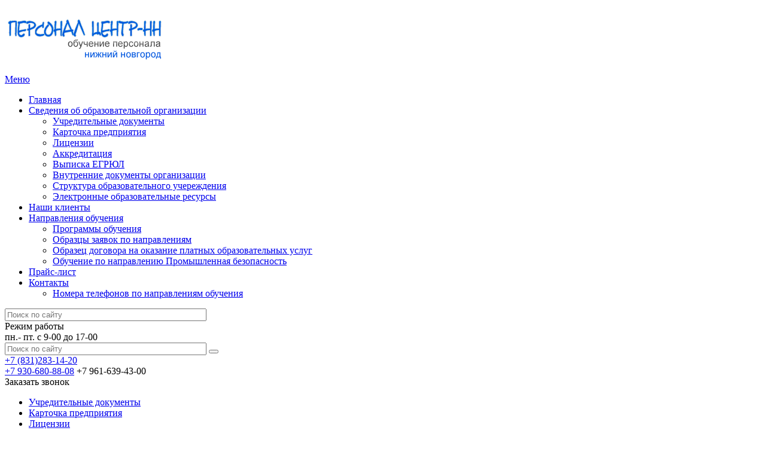

--- FILE ---
content_type: text/html; charset=UTF-8
request_url: https://noupc-nn.ru/company/uchereditelnye-dokumenty/
body_size: 9825
content:

<!DOCTYPE html>
<html lang="ru">
<head>

<!-- Global site tag (gtag.js) - Google Analytics -->
<meta name="yandex-verification" content="754b264fbdf03e3e" />
	<title>Учредительные документы компании «Персонал Центр-НН»</title>
	<meta http-equiv="Content-Type" content="text/html; charset=UTF-8" />
<meta name="keywords" content="Учредительные документы компании «Персонал Центр-НН»" />
<meta name="description" content="Учредительные документы компании «Персонал Центр-НН». Частное учреждение дополнительного профессионального образования «Персонал Центр-НН» с 2006 года проводит обучение работников организаций и не имеет нареканий на качество обучения." />
<style type="text/css">.bx-composite-btn {background: url(/bitrix/images/main/composite/sprite-1x.png) no-repeat right 0 #e94524;border-radius: 15px;color: #fff !important;display: inline-block;line-height: 30px;font-family: "Helvetica Neue", Helvetica, Arial, sans-serif !important;font-size: 12px !important;font-weight: bold !important;height: 31px !important;padding: 0 42px 0 17px !important;vertical-align: middle !important;text-decoration: none !important;}@media screen   and (min-device-width: 1200px)   and (max-device-width: 1600px)   and (-webkit-min-device-pixel-ratio: 2)  and (min-resolution: 192dpi) {.bx-composite-btn {background-image: url(/bitrix/images/main/composite/sprite-2x.png);background-size: 42px 124px;}}.bx-composite-btn-fixed {position: absolute;top: -45px;right: 15px;z-index: 10;}.bx-btn-white {background-position: right 0;color: #fff !important;}.bx-btn-black {background-position: right -31px;color: #000 !important;}.bx-btn-red {background-position: right -62px;color: #555 !important;}.bx-btn-grey {background-position: right -93px;color: #657b89 !important;}.bx-btn-border {border: 1px solid #d4d4d4;height: 29px !important;line-height: 29px !important;}.bx-composite-loading {display: block;width: 40px;height: 40px;background: url(/bitrix/images/main/composite/loading.gif);}</style>
<script data-skip-moving="true">(function(w, d) {var v = w.frameCacheVars = {"CACHE_MODE":"HTMLCACHE","banner":{"url":"https:\/\/www.1c-bitrix.ru\/composite\/","text":"Быстро с 1С-Битрикс","bgcolor":"#E94524","style":"white"},"storageBlocks":[],"dynamicBlocks":{"Hp1rl2":"68b329da9893","LkGdQn":"4a881755f882","XEVOpk":"04c4d9d4f52f","g8taYv":"c7255867bc82","my_dynamic":"d41d8cd98f00"},"AUTO_UPDATE":true,"AUTO_UPDATE_TTL":0,"version":2};var inv = false;if (v.AUTO_UPDATE === false){if (v.AUTO_UPDATE_TTL && v.AUTO_UPDATE_TTL > 0){var lm = Date.parse(d.lastModified);if (!isNaN(lm)){var td = new Date().getTime();if ((lm + v.AUTO_UPDATE_TTL * 1000) >= td){w.frameRequestStart = false;w.preventAutoUpdate = true;return;}inv = true;}}else{w.frameRequestStart = false;w.preventAutoUpdate = true;return;}}var r = w.XMLHttpRequest ? new XMLHttpRequest() : (w.ActiveXObject ? new w.ActiveXObject("Microsoft.XMLHTTP") : null);if (!r) { return; }w.frameRequestStart = true;var m = v.CACHE_MODE; var l = w.location; var x = new Date().getTime();var q = "?bxrand=" + x + (l.search.length > 0 ? "&" + l.search.substring(1) : "");var u = l.protocol + "//" + l.host + l.pathname + q;r.open("GET", u, true);r.setRequestHeader("BX-ACTION-TYPE", "get_dynamic");r.setRequestHeader("X-Bitrix-Composite", "get_dynamic");r.setRequestHeader("BX-CACHE-MODE", m);r.setRequestHeader("BX-CACHE-BLOCKS", v.dynamicBlocks ? JSON.stringify(v.dynamicBlocks) : "");if (inv){r.setRequestHeader("BX-INVALIDATE-CACHE", "Y");}try { r.setRequestHeader("BX-REF", d.referrer || "");} catch(e) {}if (m === "APPCACHE"){r.setRequestHeader("BX-APPCACHE-PARAMS", JSON.stringify(v.PARAMS));r.setRequestHeader("BX-APPCACHE-URL", v.PAGE_URL ? v.PAGE_URL : "");}r.onreadystatechange = function() {if (r.readyState != 4) { return; }var a = r.getResponseHeader("BX-RAND");var b = w.BX && w.BX.frameCache ? w.BX.frameCache : false;if (a != x || !((r.status >= 200 && r.status < 300) || r.status === 304 || r.status === 1223 || r.status === 0)){var f = {error:true, reason:a!=x?"bad_rand":"bad_status", url:u, xhr:r, status:r.status};if (w.BX && w.BX.ready && b){BX.ready(function() {setTimeout(function(){BX.onCustomEvent("onFrameDataRequestFail", [f]);}, 0);});}w.frameRequestFail = f;return;}if (b){b.onFrameDataReceived(r.responseText);if (!w.frameUpdateInvoked){b.update(false);}w.frameUpdateInvoked = true;}else{w.frameDataString = r.responseText;}};r.send();var p = w.performance;if (p && p.addEventListener && p.getEntries && p.setResourceTimingBufferSize){var e = 'resourcetimingbufferfull';var h = function() {if (w.BX && w.BX.frameCache && w.BX.frameCache.frameDataInserted){p.removeEventListener(e, h);}else {p.setResourceTimingBufferSize(p.getEntries().length + 50);}};p.addEventListener(e, h);}})(window, document);</script>
<script data-skip-moving="true">(function(w, d, n) {var cl = "bx-core";var ht = d.documentElement;var htc = ht ? ht.className : undefined;if (htc === undefined || htc.indexOf(cl) !== -1){return;}var ua = n.userAgent;if (/(iPad;)|(iPhone;)/i.test(ua)){cl += " bx-ios";}else if (/Windows/i.test(ua)){cl += ' bx-win';}else if (/Macintosh/i.test(ua)){cl += " bx-mac";}else if (/Linux/i.test(ua) && !/Android/i.test(ua)){cl += " bx-linux";}else if (/Android/i.test(ua)){cl += " bx-android";}cl += (/(ipad|iphone|android|mobile|touch)/i.test(ua) ? " bx-touch" : " bx-no-touch");cl += w.devicePixelRatio && w.devicePixelRatio >= 2? " bx-retina": " bx-no-retina";if (/AppleWebKit/.test(ua)){cl += " bx-chrome";}else if (/Opera/.test(ua)){cl += " bx-opera";}else if (/Firefox/.test(ua)){cl += " bx-firefox";}ht.className = htc ? htc + " " + cl : cl;})(window, document, navigator);</script>


<link href="/bitrix/cache/css/s1/corporation/template_ba3031a4a7cd82bae86d4ddbb33454d1/template_ba3031a4a7cd82bae86d4ddbb33454d1_v1.css?1758545433187663" type="text/css"  data-template-style="true" rel="stylesheet" />







<link rel="shortcut icon" href="/favicon.ico" type="image/x-icon" />



	<meta http-equiv="X-UA-Compatible" content="IE=edge" />
	<meta name="viewport" content="width=device-width, initial-scale=1.0">
	
		<link rel="canonical" href="https://noupc-nn.ru/company/uchereditelnye-dokumenty/" />
	<link rel="alternate" hreflang="ru" href="https://noupc-nn.ru/company/uchereditelnye-dokumenty/" />
	
			<meta property="og:title" content="Персонал Центр-НН" />
	<meta property="og:type" content="website" />
	<meta property="og:image" content="/include/logo.png" />
	<link rel="image_src" href="/include/logo.png"  />
	<meta property="og:url" content="/company/uchereditelnye-dokumenty/" />
	<meta property="og:description" content="Учредительные документы компании «Персонал Центр-НН». Частное учреждение дополнительного профессионального образования «Персонал Центр-НН» с 2006 года проводит обучение работников организаций и не имеет нареканий на качество обучения." />
	<meta name="SKYPE_TOOLBAR" content="SKYPE_TOOLBAR_PARSER_COMPATIBLE" />
</head>
<body>

<div class=" circle">
		                <div id="bxdynamic_Hp1rl2_start" style="display:none"></div>
<div id="bxdynamic_Hp1rl2_end" style="display:none"></div>	<div class="header  fixed default">
		<div class="inner work clearfix">
			<div class="header_top">
				<div class="left clearfix">
					<div class="logo">
						<a href="/"><img src="/include/logo.png" alt="Персонал Центр-НН"/></a>
					</div>

					<div class="container clearfix LIGHT_menu">	
						<div id="bxdynamic_LkGdQn_start" style="display:none"></div><a class="toggleMenu" href="#"><i class="fa fa-bars" aria-hidden="true"></i> <span>Меню</span></a>
<ul class="nav absolute">


	
	
		
							<li><a href="/" class="">Главная</a></li>
			
		
	
	

	
	
					<li><a href="/company/" >Сведения об образовательной организации<i class="fa fa-chevron-down color_text" aria-hidden="true"></i></a>
				<ul>
		
	
	

	
	
		
							<li class="item-selected"><a href="/company/uchereditelnye-dokumenty/">Учредительные документы</a></li>
			
		
	
	

	
	
		
							<li><a href="/company/kartochka-predpriyatiya/">Карточка предприятия</a></li>
			
		
	
	

	
	
		
							<li><a href="/company/licenses/">Лицензии</a></li>
			
		
	
	

	
	
		
							<li><a href="/company/akkreditatsiya/">Аккредитация</a></li>
			
		
	
	

	
	
		
							<li><a href="/company/vypiska-egryul/">Выписка ЕГРЮЛ</a></li>
			
		
	
	

	
	
		
							<li><a href="/company/vnutrennie-dokumenty-organizatsii/">Внутренние документы организации</a></li>
			
		
	
	

	
	
		
							<li><a href="/company/struktura-obrazovatelnogo-ucherezhdeniya/">Структура образовательного учереждения</a></li>
			
		
	
	

	
	
		
							<li><a href="/company/elektronnye-obrazovatelnye-resursy/">Электронные образовательные ресурсы</a></li>
			
		
	
	

			</ul></li>	
	
		
							<li><a href="/nashi-klienty/" class="">Наши клиенты</a></li>
			
		
	
	

	
	
					<li><a href="/napravleniya-obucheniya/" >Направления обучения<i class="fa fa-chevron-down color_text" aria-hidden="true"></i></a>
				<ul>
		
	
	

	
	
		
							<li><a href="/napravleniya-obucheniya/programmy-obucheniya/">Программы обучения</a></li>
			
		
	
	

	
	
		
							<li><a href="/napravleniya-obucheniya/obraztsy-zayavok-po-napravleniyam/">Образцы заявок по направлениям</a></li>
			
		
	
	

	
	
		
							<li><a href="/napravleniya-obucheniya/obraztsy-dogovora-na-obuchenie/">Образец договора на оказание платных образовательных услуг</a></li>
			
		
	
	

	
	
		
							<li><a href="/napravleniya-obucheniya/obuchenie-po-pb/">Обучение по направлению Промышленная безопасность</a></li>
			
		
	
	

			</ul></li>	
	
		
							<li><a href="/price/" class="">Прайс-лист</a></li>
			
		
	
	

	
	
					<li><a href="/contacts/" >Контакты<i class="fa fa-chevron-down color_text" aria-hidden="true"></i></a>
				<ul>
		
	
	

	
	
		
							<li><a href="/contacts/nomera-telefonov-po-napravleniyam-obucheniya/">Номера телефонов по направлениям обучения</a></li>
			
		
	
	

	</ul></li>
</ul>

<div id="bxdynamic_LkGdQn_end" style="display:none"></div>							<div class="search_mob">
								<span class="lup"><i class="fa fa-search" aria-hidden="true"></i></span>
								<div class="toggleSearch">
									 
	<form action="/search/index.php">
		<div class="hide"><i class="fa fa-times-circle" aria-hidden="true"></i></div>
		<input id="title-search-input-mob" class="form_control" type="text" name="q" value="" size="40" maxlength="50" autocomplete="off" placeholder="Поиск по сайту"/>
	</form>
                               
								</div>
							</div>
						</div>
					</div>
					<div class="center clearfix">
													<div class="header_text">
								Режим работы<br>
пн.- пт. с 9-00 до 17-00						</div>
												 
<div id="title-search" class="search">
	<form action="/search/index.php">
		<input id="title-search-input" class="form_control" type="text" name="q" value="" size="40" maxlength="50" autocomplete="off" placeholder="Поиск по сайту"/>
		<button class="btn_search" name="s" type="submit"><i class="fa fa-search" aria-hidden="true"></i></button>
	</form>
</div>
					</div>

					<div class="right">
						<div class="feedback clearfix">
							<div class="phone">
								<div class="icon color">
									<i class="fa fa-phone" aria-hidden="true"></i>
								</div>
								<span>
								<a href='tel:+7 (831)283-14-20'>+7 (831)283-14-20</a><br/>
<a href='tel:+7 930-680-88-08'>+7 930-680-88-08</a>
+7 961-639-43-00							</span>
							</div>
							<a class="callback color_text fancybox" data-event="jqm" data-param-id="21" data-name="callback">Заказать звонок</a>
						</div>
					</div>
				</div>
			</div>
		</div>  

				
	<div class="content">
		<div class="inner work clearfix">
						<div class="sidebar"
						>
			<div id="bxdynamic_XEVOpk_start" style="display:none"></div>
<ul class="menu">


	
	
		
							<li  class="active"><a href="/company/uchereditelnye-dokumenty/" >Учредительные документы</a></li>
			
		
	
	

	
	
		
							<li ><a href="/company/kartochka-predpriyatiya/" >Карточка предприятия</a></li>
			
		
	
	

	
	
		
							<li ><a href="/company/licenses/" >Лицензии</a></li>
			
		
	
	

	
	
		
							<li ><a href="/company/akkreditatsiya/" >Аккредитация</a></li>
			
		
	
	

	
	
		
							<li ><a href="/company/vypiska-egryul/" >Выписка ЕГРЮЛ</a></li>
			
		
	
	

	
	
		
							<li ><a href="/company/vnutrennie-dokumenty-organizatsii/" >Внутренние документы организации</a></li>
			
		
	
	

	
	
		
							<li ><a href="/company/struktura-obrazovatelnogo-ucherezhdeniya/" >Структура образовательного учереждения</a></li>
			
		
	
	

	
	
		
							<li ><a href="/company/elektronnye-obrazovatelnye-resursy/" >Электронные образовательные ресурсы</a></li>
			
		
	
	


</ul>
<div id="bxdynamic_XEVOpk_end" style="display:none"></div>								
				<div class="another_proposal">
									</div>
			</div>
									<div class="main ">
				<ul class="breadcrumbs" itemscope="" itemtype="http://schema.org/BreadcrumbList">
			<li id="breadcrumb_0" itemprop="itemListElement" itemscope="" itemtype="http://schema.org/ListItem">
				
				<a href="/" title="Главная" itemprop="item">
					<span itemprop="name">Главная</span>
					<meta itemprop="position" content="1" />
				</a>
			</li>
			<li id="breadcrumb_1" itemprop="itemListElement" itemscope="" itemtype="http://schema.org/ListItem">
				<i class="fa fa-chevron-right" aria-hidden="true"></i>
				<a href="/company/" title="О компании" itemprop="item">
					<span itemprop="name">О компании</span>
					<meta itemprop="position" content="2" />
				</a>
			</li>
			<li class="active">
				<i class="fa fa-chevron-right" aria-hidden="true"></i>
				<span>Учредительные документы</span>
			</li></ul>								 
										<h1 class="title_block">Учредительные документы компании «Персонал Центр-НН»</h1>										<br>
<div>
 <a target="_blank" href="/doc/Устав%202019.pdf">Устав 2019</a>
</div>
 <br>
<div>
 <a target="_blank" href="/doc/Решение учредителяpdf.pdf">Решение учредителя</a>
</div>
 <br>
<div>
 <a target="_blank" href="/doc/решение о продлении 2014.jpg">Решение о продлении 2014</a>
</div>
 <br>
<div>
 <a target="_blank" href="/doc/решение о продлении2017.jpg">Решение о продлении 2017</a>
</div>
<div>
 <br>
</div>
<div>
 <a href="/doc/Уведомление%20УСН.pdf">Уведомление о применении УСН</a>
</div>
<div>
 <br>
</div>
<div>
 <a href="/doc/свидетельство%20о%20внесении%20записи%20в%20ЕГРЮЛ.pdf">Свидетельство о внесении записи в ЕГРЮЛ</a>
</div>
<div>
 <br>
</div>
<div>
 <a href="/doc/свидетельство%20о%20гос%20регистрации%20ЮЛ.pdf">Свидетельство о гос регистрации юридического лица</a><br>
</div>
<div>
 <br>
</div>
<div>
 <a href="/doc/свидетельство%20о%20гос%20регистрации%20некоммерческой%20орг.pdf">Свидетельство о гос регистрации некоммерческой организации</a>
</div>
<div>
 <br>
</div>
<div>
 <a href="/doc/свидетельство%20опостановке%20на%20учет%20ЮЛ.pdf">Свидетельство о постановке на учет юридического лица</a><br>
</div>							
									</div>
							</div>
		</div>
		
		<div class="footer">
			<div class="inner work clearfix">
				<div class="col col_1">
					<div class="logo">
						<a href="" target="_blank" >
							<img src="/include/logo.png" alt="Made By VebFabrika.ru"/>
						</a>
					</div>
					<p class="copyrights">&copy; 2026 Персонал Центр-НН</p>
					<div class="foot-links">
						<a href="https://www.simpo.biz/" target="_blank">simpo.biz</a>
						<a href="/politika-konfidentsialnosti/" >Политика конфиденциальности</a>
					</div>
				</div>            
				<div class="col col_2">
					<div id="bxdynamic_g8taYv_start" style="display:none"></div>
<ul class="links">

			<li><a href="/company/" class="active">Компания</a></li>
		
			<li><a href="/napravleniya-obucheniya/">Направления обучения</a></li>
		
			<li><a href="/price/">Прайс-лист</a></li>
		
			<li><a href="/contacts/">Контакты</a></li>
		
			<li><a href="/nashi-klienty/">Наши клиенты</a></li>
		
			<li><a href="/uslugi/">Карта сайта</a></li>
		

</ul>
<div id="bxdynamic_g8taYv_end" style="display:none"></div>						<!--?$APPLICATION->IncludeComponent(
							"vebfabrika:social",
							"",
							Array(
								"CACHE_GROUPS" => "Y",
								"CACHE_NOTES" => "",
								"CACHE_TIME" => "36000000",
								"CACHE_TYPE" => "A"
								)
							);
							?-->
						</div>
						<div class="col col_3">
							<div class="contacts">
								<div class="phone">
									<div class="icon color">
										<i class="fa fa-phone" aria-hidden="true"></i>
									</div>
									<a href='tel:+7 (831)283-14-20'>+7 (831)283-14-20</a><br/>
<a href='tel:+7 930-680-88-08'>+7 930-680-88-08</a>
+7 961-639-43-00								</div>

								<div class="phone">
									<div class="icon color">
										<i class="fa fa-at" aria-hidden="true"></i>
									</div>
									<a href="mailto:n4121476@yandex.ru">n4121476@yandex.ru</a>								</div>

								<div class="address">
									<div class="icon color">
										<i class="fa fa-map-marker" aria-hidden="true"></i>
									</div>
									<span>
										<span>г. Нижний Новгород ул. Саврасова, д. 26а</span>									</span>                                           
								</div>
							</div>
						</div>
					</div>
				</div>
								<button type="button" class="crp-button-up right color round" >
					<i class="fa fa-angle-up"></i>
				</button>
						<div class="counter">
					</div>
				


<!--LiveInternet counter--><!--/LiveInternet--> 

<!-- Yandex.Metrika counter -->
<noscript><div><img src="https://mc.yandex.ru/watch/57563164" style="position:absolute; left:-9999px;" alt="" /></div></noscript>
<!-- /Yandex.Metrika counter -->

<div id="bxdynamic_my_dynamic_start" style="display:none"></div><div id="bxdynamic_my_dynamic_end" style="display:none"></div>			<script async src="https://www.googletagmanager.com/gtag/js?id=UA-158648536-3"></script>
<script>
  window.dataLayer = window.dataLayer || [];
  function gtag(){dataLayer.push(arguments);}
  gtag('js', new Date());

  gtag('config', 'UA-158648536-3');
</script>




<script>
  window.dataLayer = window.dataLayer || [];
  function gtag(){dataLayer.push(arguments);}
  gtag('js', new Date());

  gtag('config', 'UA-158678559-1');
</script>

<script>if(!window.BX)window.BX={};if(!window.BX.message)window.BX.message=function(mess){if(typeof mess==='object'){for(let i in mess) {BX.message[i]=mess[i];} return true;}};</script>
<script>(window.BX||top.BX).message({"JS_CORE_LOADING":"Загрузка...","JS_CORE_NO_DATA":"- Нет данных -","JS_CORE_WINDOW_CLOSE":"Закрыть","JS_CORE_WINDOW_EXPAND":"Развернуть","JS_CORE_WINDOW_NARROW":"Свернуть в окно","JS_CORE_WINDOW_SAVE":"Сохранить","JS_CORE_WINDOW_CANCEL":"Отменить","JS_CORE_WINDOW_CONTINUE":"Продолжить","JS_CORE_H":"ч","JS_CORE_M":"м","JS_CORE_S":"с","JSADM_AI_HIDE_EXTRA":"Скрыть лишние","JSADM_AI_ALL_NOTIF":"Показать все","JSADM_AUTH_REQ":"Требуется авторизация!","JS_CORE_WINDOW_AUTH":"Войти","JS_CORE_IMAGE_FULL":"Полный размер"});</script><script src="/bitrix/js/main/core/core.min.js?1754901851229643"></script><script>BX.Runtime.registerExtension({"name":"main.core","namespace":"BX","loaded":true});</script>
<script>BX.setJSList(["\/bitrix\/js\/main\/core\/core_ajax.js","\/bitrix\/js\/main\/core\/core_promise.js","\/bitrix\/js\/main\/polyfill\/promise\/js\/promise.js","\/bitrix\/js\/main\/loadext\/loadext.js","\/bitrix\/js\/main\/loadext\/extension.js","\/bitrix\/js\/main\/polyfill\/promise\/js\/promise.js","\/bitrix\/js\/main\/polyfill\/find\/js\/find.js","\/bitrix\/js\/main\/polyfill\/includes\/js\/includes.js","\/bitrix\/js\/main\/polyfill\/matches\/js\/matches.js","\/bitrix\/js\/ui\/polyfill\/closest\/js\/closest.js","\/bitrix\/js\/main\/polyfill\/fill\/main.polyfill.fill.js","\/bitrix\/js\/main\/polyfill\/find\/js\/find.js","\/bitrix\/js\/main\/polyfill\/matches\/js\/matches.js","\/bitrix\/js\/main\/polyfill\/core\/dist\/polyfill.bundle.js","\/bitrix\/js\/main\/core\/core.js","\/bitrix\/js\/main\/polyfill\/intersectionobserver\/js\/intersectionobserver.js","\/bitrix\/js\/main\/lazyload\/dist\/lazyload.bundle.js","\/bitrix\/js\/main\/polyfill\/core\/dist\/polyfill.bundle.js","\/bitrix\/js\/main\/parambag\/dist\/parambag.bundle.js"]);
</script>
<script>BX.Runtime.registerExtension({"name":"ui.dexie","namespace":"BX.DexieExport","loaded":true});</script>
<script>BX.Runtime.registerExtension({"name":"ls","namespace":"window","loaded":true});</script>
<script>BX.Runtime.registerExtension({"name":"fx","namespace":"window","loaded":true});</script>
<script>BX.Runtime.registerExtension({"name":"fc","namespace":"window","loaded":true});</script>
<script>(window.BX||top.BX).message({"LANGUAGE_ID":"ru","FORMAT_DATE":"DD.MM.YYYY","FORMAT_DATETIME":"DD.MM.YYYY HH:MI:SS","COOKIE_PREFIX":"BITRIX_SM","SERVER_TZ_OFFSET":"10800","UTF_MODE":"Y","SITE_ID":"s1","SITE_DIR":"\/"});</script><script  src="/bitrix/cache/js/s1/corporation/kernel_main/kernel_main_v1.js?1759910782158483"></script>
<script src="/bitrix/js/ui/dexie/dist/dexie.bundle.min.js?1754300648102530"></script>
<script src="/bitrix/js/main/core/core_ls.min.js?17364113062683"></script>
<script src="/bitrix/js/main/core/core_frame_cache.min.js?175430065010481"></script>
<script>BX.setJSList(["\/bitrix\/js\/main\/core\/core_fx.js","\/bitrix\/js\/main\/date\/main.date.js","\/bitrix\/js\/main\/core\/core_date.js","\/bitrix\/js\/main\/session.js","\/bitrix\/js\/main\/pageobject\/dist\/pageobject.bundle.js","\/bitrix\/js\/main\/core\/core_window.js","\/bitrix\/js\/main\/utils.js","\/bitrix\/templates\/corporation\/libs\/fancybox\/jquery.fancybox.pack.js","\/bitrix\/templates\/corporation\/libs\/jquery.uniform.min.js","\/bitrix\/templates\/corporation\/libs\/owl.carousel.min.js","\/bitrix\/templates\/corporation\/libs\/jquery.bxslider.min.js","\/bitrix\/templates\/corporation\/libs\/jqModal.js","\/bitrix\/templates\/corporation\/libs\/jquery.actual.min.js","\/bitrix\/templates\/corporation\/libs\/jquery.inputmask.bundle.min.js","\/bitrix\/templates\/corporation\/js\/common.js","\/bitrix\/components\/bitrix\/search.title\/script.js"]);</script>
<script>BX.setCSSList(["\/bitrix\/templates\/corporation\/css\/owl.carousel.css","\/bitrix\/templates\/corporation\/css\/basket.css","\/bitrix\/templates\/corporation\/css\/font-awesome.css","\/bitrix\/templates\/corporation\/libs\/fancybox\/jquery.fancybox.css","\/bitrix\/templates\/corporation\/css\/reset.css","\/bitrix\/templates\/corporation\/components\/bitrix\/search.title\/corporation_mobile\/style.css","\/bitrix\/templates\/corporation\/components\/bitrix\/search.title\/corporation\/style.css","\/bitrix\/templates\/corporation\/components\/bitrix\/news.list\/sidebar\/style.css","\/bitrix\/templates\/corporation\/components\/bitrix\/breadcrumb\/template\/style.css","\/bitrix\/templates\/corporation\/components\/bitrix\/menu\/footer\/style.css","\/bitrix\/templates\/corporation\/styles.css","\/bitrix\/templates\/corporation\/template_styles.css","\/bitrix\/templates\/corporation\/css\/custom.css","\/bitrix\/templates\/corporation\/css\/media.css","\/bitrix\/templates\/corporation\/themes\/1\/colors.css"]);</script>
<script>BX.message({'VBF_MODULE':'Модуль \"Corporation\" не установлен в системе','REQUEST':'Оставить заявку','CALLBACK':'Заказать звонок','NEWS':'Новости','JS_REQUIRED':'Заполните это поле!','JS_FORMAT':'Неверный формат!','JS_FILE_EXT':'Недопустимое расширение файла!','JS_PASSWORD_COPY':'Пароли не совпадают!','JS_PASSWORD_LENGTH':'Минимум 6 символов!','JS_ERROR':'Неверно заполнено поле!','JS_RECAPTCHA_ERROR':'Не подтверждено!','JS_PROCESSING_ERROR':'Согласитесь с условиями!','JS_FILE_SIZE':'Максимальный размер 5мб!','JS_FILE_BUTTON_NAME':'Выберите файл','JS_FILE_DEFAULT':'Файл не найден','JS_DATE':'Некорректная дата!','JS_DATETIME':'Некорректная дата/время!'})</script>
<script src='//ajax.googleapis.com/ajax/libs/jquery/1.11.2/jquery.min.js'></script>
<script  src="/bitrix/cache/js/s1/corporation/template_c7c892f115776d0fdf74eb831339b8a9/template_c7c892f115776d0fdf74eb831339b8a9_v1.js?1758532004201310"></script>

<script>
		var sliderspeed = 500	</script>
<script type='text/javascript'>
        var arBasketItems = {};
        var arCorporationOptions = ({
            'SITE_DIR' : '/',
            'SITE_ID' : 's1',
            'SITE_TEMPLATE_PATH' : '/bitrix/templates/corporation',
            'THEME' : ({
                'THEME_SWITCHER' : 'N',
                'BASE_COLOR' : '1',
                'BASE_COLOR_CUSTOM' : 'ff6500',
                'TOP_MENU' : 'LIGHT',
                'TOP_MENU_FIXED' : 'Y',
                'COLORED_LOGO' : '',
                'SIDE_MENU' : 'LEFT',
                'SCROLLTOTOP_TYPE' : 'ROUND',
                'SCROLLTOTOP_POSITION' : 'RIGHT',
                'USE_CAPTCHA_FORM' : 'NONE',
                'DISPLAY_PROCESSING_NOTE' : 'Y',
                'PHONE_MASK' : '+7 (999) 999-99-99',
                'VALIDATE_PHONE_MASK' : '',
                'DATE_MASK' : 'd:m:y',
                'DATE_PLACEHOLDER' : '',
                'VALIDATE_DATE_MASK' : '^[0-9]{1,2}\:[0-9]{1,2}\:[0-9]{4}$',
                'DATETIME_MASK' : 'd:m:y h:s',
                'DATETIME_PLACEHOLDER' : ' ',
                'VALIDATE_DATETIME_MASK' : '^[0-9]{1,2}\:[0-9]{1,2}\:[0-9]{4} [0-9]{1,2}\:[0-9]{1,2}$',
                'VALIDATE_FILE_EXT' : '',
                'SOCIAL_VK' : 'https://vk.com/vebfabrika',
                'SOCIAL_FACEBOOK' : 'http://www.facebook.com/',
                'SOCIAL_TWITTER' : 'http://twitter.com/',
                'SOCIAL_YOUTUBE' : 'http://youtube.com/',
                'SOCIAL_ODNOKLASSNIKI' : 'http://www.odnoklassniki.ru/',
                'SOCIAL_GOOGLEPLUS' : '',
                'BANNER_WIDTH' : '',
                'TEASERS_INDEX' : '',
                'CATALOG_INDEX' : 'Y',
                'CATALOG_FAVORITES_INDEX' : 'N',
                'BIGBANNER_ANIMATIONTYPE' : '',
                'BIGBANNER_SLIDESSHOWSPEED' : '',
                'BIGBANNER_ANIMATIONSPEED' : '',
                'PARTNERSBANNER_SLIDESSHOWSPEED' : '',
                'PARTNERSBANNER_ANIMATIONSPEED' : '',
                'ORDER_VIEW' : 'N',
                'ORDER_BASKET_VIEW' : 'FLY',
                'URL_BASKET_SECTION' : '/cart/',
                'URL_ORDER_SECTION' : '/cart/order/',
                'USE_YA_COUNTER' : 'N',
                'YA_COUNTER_ID' : '',
                'USE_FORMS_GOALS' : 'COMMON',
                'USE_SALE_GOALS' : '',
                'USE_DEBUG_GOALS' : 'N',
            })
        });

        $(document).ready(function(){
            var bShowBasket = ($.trim(window.location.pathname) === $.trim(arCorporationOptions['THEME']['URL_BASKET_SECTION']) || $.trim(window.location.pathname) === $.trim(arCorporationOptions['THEME']['URL_ORDER_SECTION']) ? 'N' : 'Y');
                bViewBasket = ($.trim(arCorporationOptions['THEME']['ORDER_VIEW']) === 'Y'),
                bViewBasketFly = ($.trim(arCorporationOptions['THEME']['ORDER_BASKET_VIEW']) === 'FLY'),
                bViewBasketHeader = ($.trim(arCorporationOptions['THEME']['ORDER_BASKET_VIEW']) === 'HEADER'),
                basketURL = $.trim(arCorporationOptions['THEME']['URL_BASKET_SECTION']),
                viewBasketFlyClass = ($.trim(arCorporationOptions['THEME']['TOP_MENU']) === 'DARK' ? 'DARK' : ($.trim(arCorporationOptions['THEME']['TOP_MENU']) === 'COLOR' ? 'COLOR' : ''));


        });

        $(document).ready(function(){
            if($.trim(arCorporationOptions['THEME']['ORDER_VIEW']) === 'Y' && ($.trim(window.location.pathname) != $.trim(arCorporationOptions['THEME']['URL_BASKET_SECTION'])) && ($.trim(window.location.pathname) != $.trim(arCorporationOptions['THEME']['URL_ORDER_SECTION']))){
                if(arCorporationOptions['THEME']['ORDER_BASKET_VIEW'] === 'FLY'){
                    $.ajax({
                        url: arCorporationOptions['SITE_DIR'] + 'ajax/basket_items.php',
                        type: 'POST',
                        success: function(html){
                            $('body').prepend('<div class="ajax_basket">' + html + '</div>');
                            setTimeout(function(){
                                $('.ajax_basket').addClass('ready');
                                $('.basket.fly>.wrap').addClass(arCorporationOptions['THEME']['TOP_MENU']);
                                $('.basket_top.basketFlyTrue').removeClass('hidden').find('.count').text($('.basket .count').text());
                            }, 50);
                        }
                    });
                }
                else if(arCorporationOptions['THEME']['ORDER_BASKET_VIEW'] === 'HEADER'){
                    $.ajax({
                        url: arCorporationOptions['SITE_DIR'] + 'ajax/basket_items.php ',
                        type: 'POST',
                        success: function(html){
                            $('.mega-menu .table-menu.basketTrue table td.search-item>.wrap').append('<div class="ajax_basket">' + html + '</div>');
                            $('header .logo-row .top-callback').prepend('<div class="ajax_basket">' + html + '</div>');
                            setTimeout(function(){
                                $('.ajax_basket').addClass('ready');
                            }, 50);
                        }
                    });
                }
            }

        });

        </script>
<script>
	BX.ready(function(){
		new JCTitleSearch({
			'AJAX_PAGE' : '/company/uchereditelnye-dokumenty/',
			'CONTAINER_ID': 'title-search-mob',
			'INPUT_ID': 'title-search-input-mob',
			'MIN_QUERY_LEN': 2
		});
	});
</script>
<script>
	BX.ready(function(){
		new JCTitleSearch({
			'AJAX_PAGE' : '/company/uchereditelnye-dokumenty/',
			'CONTAINER_ID': 'title-search',
			'INPUT_ID': 'title-search-input',
			'MIN_QUERY_LEN': 2
		});
	});
</script>
<script type="text/javascript">
document.write('<a href="//www.liveinternet.ru/click" '+
'target="_blank"><img src="//counter.yadro.ru/hit?t11.6;r'+
escape(document.referrer)+((typeof(screen)=='undefined')?'':
';s'+screen.width+'*'+screen.height+'*'+(screen.colorDepth?
screen.colorDepth:screen.pixelDepth))+';u'+escape(document.URL)+
';h'+escape(document.title.substring(0,150))+';'+Math.random()+
'" alt="" title="LiveInternet: показано число просмотров за 24'+
' часа, посетителей за 24 часа и за сегодня" '+
'border="0" width="0" height="0"><\/a>')
</script><script type="text/javascript" >
   (function(m,e,t,r,i,k,a){m[i]=m[i]||function(){(m[i].a=m[i].a||[]).push(arguments)};
   m[i].l=1*new Date();k=e.createElement(t),a=e.getElementsByTagName(t)[0],k.async=1,k.src=r,a.parentNode.insertBefore(k,a)})
   (window, document, "script", "https://mc.yandex.ru/metrika/tag.js", "ym");

   ym(57563164, "init", {
        clickmap:true,
        trackLinks:true,
        accurateTrackBounce:true,
        webvisor:true
   });
</script>
</body>
			</html><!--2d789bbc6786c3432560d7cc8a30c463-->